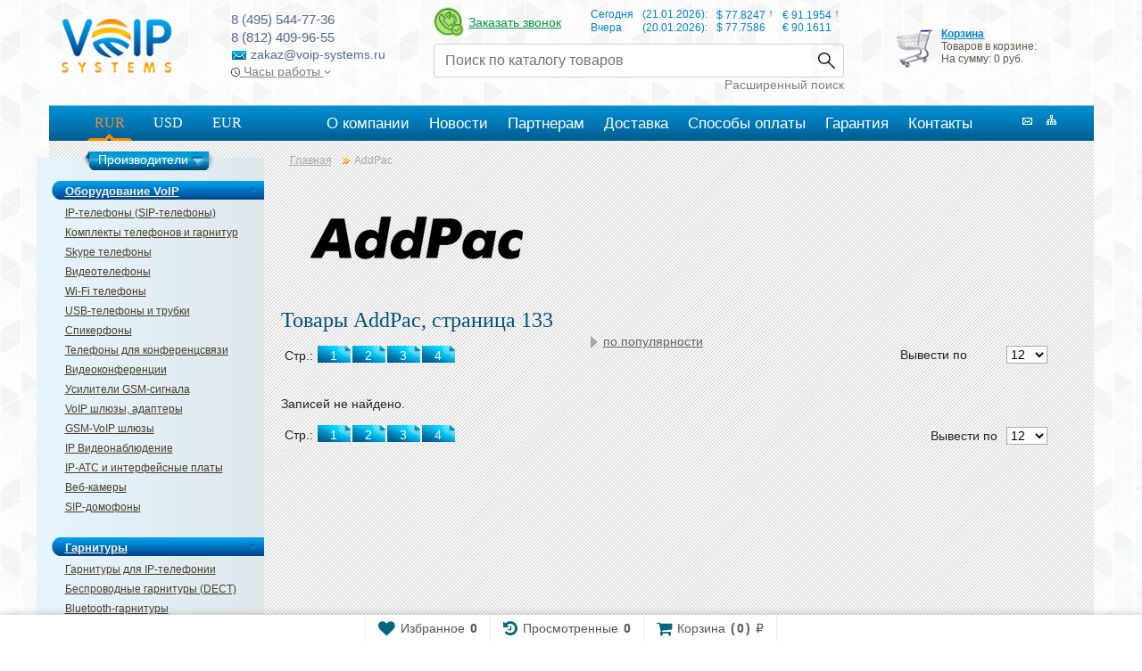

--- FILE ---
content_type: text/html; charset=UTF-8
request_url: https://www.voip-systems.ru/manufacturers/addpac?start=1584
body_size: 10938
content:

<!DOCTYPE html>
<html lang="ru">
<head>
<!-- Ditto?  &ditto_placeholder=`ditto_placeholder` &display=`12` &paginate=`1` &paginateAlwaysShowLinks=`1` &tpl=`tovar` &depth=`3` &hideFolders=`1` &sortBy=`menuindex` &sortDir=`ASC`  -->
<meta http-equiv="Content-Type" content="text/html; charset=utf-8" />
	<meta name="viewport" content="width=device-width, initial-scale=1, shrink-to-fit=no">

<meta name="description" content="Мировой производитель оборудования AddPac:  VoIP-шлюзов, IP-телефонов, видеотелефонов, IP-ATC, Wi-Fi телефонов и другого VoIP оборудования. Страница 133."/>
<title>AddPac - производитель оборудования: voip-шлюзы, ip-телефоны, видеотелефоны, ip-atc, wi-fi телефоны. | VoIP-systems, страница 133</title>
<base href="https://www.voip-systems.ru/" />
<!-- script type="text/javascript" src="assets/libs/valchanger.js"></script -->
<!--
<link rel="stylesheet" href="/fancybox/jquery.fancybox-1.3.4.css" type="text/css" media="screen" />
-->
<link rel="stylesheet" type="text/css" href="orderform/js/jquery_ui/jquery-ui.min.css" media="all">
<link rel="shortcut icon" href="favicon.ico" type="image/x-icon" />
<script src="https://ajax.googleapis.com/ajax/libs/jquery/1.9.1/jquery.min.js" type="text/javascript"></script>
<script src="https://code.jquery.com/jquery-migrate-1.2.1.js"></script>
<script type="text/javascript" src="js/jquery.cookie.js"></script>

<link rel="stylesheet" href="/css/bootstrap/css/bootstrap.min.css">
<link rel="stylesheet" type="text/css" href="/js/fancybox/jquery.fancybox.css" media="screen" />
<link href="/css/stylevoip.css" type="text/css" rel="stylesheet" />
<link href="/css/style_new.css" type="text/css" rel="stylesheet" />
<link href="//maxcdn.bootstrapcdn.com/font-awesome/latest/css/font-awesome.min.css" rel="stylesheet">

<script src="https://cdnjs.cloudflare.com/ajax/libs/popper.js/1.11.0/umd/popper.min.js"
        integrity="sha384-b/U6ypiBEHpOf/4+1nzFpr53nxSS+GLCkfwBdFNTxtclqqenISfwAzpKaMNFNmj4" crossorigin="anonymous"></script>
<script src="/css/bootstrap/js/bootstrap.min.js"></script>

<script>
    $(function () {
        $('a[data-toggle="popover"]').click(function (e) {
            e.preventDefault();
        })
        $('[data-toggle="popover"]').popover()
    })
</script>
<script type="text/javascript" src="orderform/js/jquery_ui/jquery-ui.min.js"></script>
<link rel="prev" href="/manufacturers/addpac?start=1572" /><link rel="next" href="/manufacturers/addpac?start=1596" />
<!-- Google tag (gtag.js) -->
<script async src="https://www.googletagmanager.com/gtag/js?id=G-DTW3RZSZY0"></script>
<script>
  window.dataLayer = window.dataLayer || [];
  function gtag(){dataLayer.push(arguments);}
  gtag('js', new Date());

  gtag('config', 'G-DTW3RZSZY0');
</script>
<script type="text/javascript" src="service/symix.eform/symix.eform.js"></script>
<!-- BEGIN JIVOSITE CODE {literal} -->
<script type='text/javascript'>
(function(){ var widget_id = '120427';
var s = document.createElement('script'); s.type = 'text/javascript'; s.async = true; s.src = '//code.jivosite.com/script/widget/'+widget_id; var ss = document.getElementsByTagName('script')[0]; ss.parentNode.insertBefore(s, ss);})();</script>
<!-- {/literal} END JIVOSITE CODE -->



    <link type="text/css" rel="stylesheet" href="https://www.voip-systems.ru/assets/snippets/shopkeeper/style/default/style.css" />

	<script type="text/javascript">
	<!--
      var site_url = 'https://www.voip-systems.ru/';
      var shkOptions = {
         stuffCont: 'div.shk-item',
         lang: 'russian-UTF8',
         currency: 'руб.',
         orderFormPage: 'order',
         cartTpl: ['@FILE:chunk_shopCart.tpl','@FILE:chunk_shopCartRow.tpl',''],
         priceTV: 'price',
	 cartType: 'small',
	 style:'default',
	 shkHelper: '<div id="stuffHelper" style="top: 859px; left: 692px; display: block;">'
+'<div><b id="stuffHelperName">SonyEricsson</b></div>'
+'<div id="stuffCount" class="shs-count">Кол-во:'
+'<input type="text" maxlength="3" value="1" name="count" size="2" style="height: 16px; border: 1px solid rgb(136, 136, 136); vertical-align: bottom; text-align: center; padding: 1px 2px; font-size: 13px;">'
+'</div>'
+'<div>'
+'<button id="confirmButton" class="shk-but">ОК</button>'
+'<button id="cancelButton" class="shk-but">Отмена</button>'
+'</div>'
+'</div>'

	};
      jQuery(document).ready(function(){
        jQuery(shkOptions.stuffCont).shopkeeper();
      });
	//-->
	</script>
    <script src="https://www.voip-systems.ru/assets/snippets/shopkeeper/lang/russian-UTF8.js" type="text/javascript"></script>
    <script src="https://www.voip-systems.ru/assets/snippets/shopkeeper/js/jquery.livequery.js" type="text/javascript"></script>
    <script src="https://www.voip-systems.ru/assets/snippets/shopkeeper/js/shopkeeper.js" type="text/javascript"></script>
  
</head>
<body>
<div class="reshhh">
<form id="frur" method="POST" action=""><input type="hidden" name="phpMyAdmin" value="e754a4f3cb2e5a505727dd58ffa31565" /><input type="hidden" name="valuta" value="RUR"></form>
<form id="fusd" method="POST" action=""><input type="hidden" name="phpMyAdmin" value="e754a4f3cb2e5a505727dd58ffa31565" /><input type="hidden" name="valuta" value="USD"></form>
<form id="feur" method="POST" action=""><input type="hidden" name="phpMyAdmin" value="e754a4f3cb2e5a505727dd58ffa31565" /><input type="hidden" name="valuta" value="EUR"></form>

<!--
<script type="text/javascript" src="assets/libs/fancybox/jquery.fancybox-1.3.4.js"></script>
-->
<script src="assets/libs/fancybox/dr.fancybox.js" type="text/javascript"></script>
<link rel="shortcut icon" href="/favicon.ico" type="image/x-icon" />

	
<div class="new-header">
    <div class="new-header__top">
        <div>
            <a href="https://www.voip-systems.ru/"  class="new-logo" id="flashlogo">
			<img src="/img/logo.png" alt="voip-systems" />
			</a>
        </div>
        <div class="new-header__contacts">
            <div class="new-header__phone">8 (495) 544-77-36</div>
            <div class="new-header__phone">8 (812) 409-96-55</div>
            <div><img src="/img/mail_icon.png" alt="Email"> zakaz@voip-systems.ru</div>
            <div class="new-header__workhours">
                <a href="#" data-container="body" data-toggle="popover" data-placement="bottom" data-content="Пн. - Пят. c 09:00 до 18:00" data-trigger="focus">
                    <img src="/img/clock.svg" style="width: 10px; height: 10px" alt=""> Часы работы <img src="/img/chevron-down.svg" style="width: 8px" alt="">
                </a>
            </div>
        </div>
        <div>
            <div class="d-flex my-2 justify-content-between">
                <div class="d-flex align-items-center">
                    <div class="show_symix_e_form callback_button"><img src="/img/callback_new.png" alt="Обратный звонок" /></div>
                    <div class="show_symix_e_form callback_title">Заказать звонок</div>
                </div>
                <div>
                    <table id="tbl_currencies">
			<tr id="today">
				<td>Сегодня</td>
				<td>(21.01.2026):</td>
				<td>$ 77.8247 <span>↑</span></td>
				<td>€ 91.1954 <span>↑</span></td>
			</tr>
			<tr id="yestoday">
				<td>Вчера</td>
				<td>(20.01.2026):</td>
				<td>$ 77.7586</td>
				<td>€ 90.1611</td>
			</tr>
			
		</table>
                </div>
            </div>
            <div>
                <form class="search-form" action="/search-results" method="post">
                    <div class="input-group">
                        <input name="search" type="text" class="form-control" placeholder="Поиск по каталогу товаров" aria-label="Recipient's username" aria-describedby="button-addon2">
                        <div class="input-group-append">
                            <button class="btn btn-outline-secondary" type="submit" id="button-addon2">Найти</button>
                        </div>
                    </div>
                </form>
                <a class="full-search-btn" href="full_search">Расширенный поиск</a>
            </div>
        </div>
        <div>
            <div id="shopCart" class="shop-cart">
<img style="margin:10px 5px;float:left;" src="/img/shop.png" />
  <div class="shop-cart-head"><a href="/order">Корзина</a></div>
  
  <div id="cartInner" class="empty">
    <p>Товаров в корзине:</p>
    <p>На сумму: 0 руб.</p>
  </div>
  
</div>

            
        </div>
    </div>
    <div class="new-header__bottom">
        <div class="new-top-menu">
            <div class="new-menu">
                <div class="row">
                    <div class="col-3">
                        <div class="new-menu-currency-block">
                            <a href="#" onclick="return submitrur()" class="valbg">RUR</a>
                            <a href="#" onclick="return submitusd()" class="">USD</a>
                            <a href="#" onclick="return submiteur()" class="">EUR</a>
                        </div>
                    </div>
                    <div class="col-9">
                        <ul><li id="aa6" class="first" atr="">
<span class="amleft"></span>
<noindex><a href="/about-store" title="О компании" ><span>О компании</span></a></noindex>
<span class="amright"></span>
</li>
<li id="aa365" atr="">
<span class="amleft"></span>
<noindex><a href="/news" title="Новости" ><span>Новости</span></a></noindex>
<span class="amright"></span>
</li>
<li id="aa3111" atr="">
<span class="amleft"></span>
<noindex><a href="/partner" title="Партнерам" ><span>Партнерам</span></a></noindex>
<span class="amright"></span>
</li>
<li id="aa8" atr="">
<span class="amleft"></span>
<noindex><a href="/delivery" title="Доставка" ><span>Доставка</span></a></noindex>
<span class="amright"></span>
</li>
<li id="aa366" atr="">
<span class="amleft"></span>
<noindex><a href="/payment" title="Способы оплаты" ><span>Способы оплаты</span></a></noindex>
<span class="amright"></span>
</li>
<li id="aa367" atr="">
<span class="amleft"></span>
<noindex><a href="/warranty" title="Гарантия" ><span>Гарантия</span></a></noindex>
<span class="amright"></span>
</li>
<li id="aa3281" class="last" atr="">
<span class="amleft"></span>
<noindex><a href="/contacts" title="Контакты" ><span>Контакты</span></a></noindex>
<span class="amright"></span>
</li>
</ul>
                    </div>
                </div>
            </div>

            <div class="nav">
                <a href="mailto:zakaz@voip-systems.ru"></a>
                <a href="/map"></a>
            </div>
        </div>
        
    </div>
</div>

<nav class="mobile-menu d-lg-none">
    <ul class="mobile-menu__base list-unstyled">
        <li><a class="nav-link" href="#mobile-menu__main" data-toggle="collapse" role="tab"><span class="mobile-menu-ico mobile-menu-ico-menu">MENU</span></a></li>
        <li><a class="nav-link" href="tel:+74955447736"><span class="mobile-menu-ico mobile-menu-ico-phone">Phone</span></a></li>
        <li><a class="nav-link" href="/search-results"><span class="mobile-menu-ico mobile-menu-ico-search">Search</span></a></li>
        <li><a class="nav-link" href="/order"><span class=" mobile-menu-ico mobile-menu-ico-cart">Cart<span class="mobile-menu-cart-counter">0</span></span></a></li>
    </ul>
    <div class="tab-content">
        <div class="collapse" id="mobile-menu__main" role="tabpanel">
            <ul>
                <li>
                    <a href="#mobile-menu__catalog" data-toggle="collapse">КАТАЛОГ</a>
                    <ul class="collapse" id="mobile-menu__catalog">
                        <li>
                            <a href="#mobile-menu__catalog-1" data-toggle="collapse">Оборудование VoIP</a>
                            <ul class="collapse" id="mobile-menu__catalog-1">
                                <ul><li><a href="/catalog/voip-equipment/ip-phone" title="IP-телефоны (SIP-телефоны)" >IP-телефоны (SIP-телефоны)</a></li>
<li><a href="/catalog/voip-equipment/ip-phone-kits" title="Комплекты телефонов и гарнитур" >Комплекты телефонов и гарнитур</a></li>
<li><a href="/catalog/voip-equipment/skype-phone" title="Skype телефоны" >Skype телефоны</a></li>
<li><a href="/catalog/voip-equipment/videophone" title="Видеотелефоны" >Видеотелефоны</a></li>
<li><a href="/catalog/voip-equipment/wifi-phone" title="Wi-Fi телефоны" >Wi-Fi телефоны</a></li>
<li><a href="/catalog/voip-equipment/usb-phone" title="USB-телефоны и трубки" >USB-телефоны и трубки</a></li>
<li><a href="/catalog/voip-equipment/speakerphone" title="Спикерфоны" >Спикерфоны</a></li>
<li><a href="/catalog/voip-equipment/apparatus-for-conference-communication" title="Телефоны для конференцсвязи" >Телефоны для конференцсвязи</a></li>
<li><a href="/catalog/voip-equipment/video-conference" title="Видеоконференции" >Видеоконференции</a></li>
<li><a href="/catalog/voip-equipment/gsm-signal-amplifier" title="Усилители GSM-сигнала" >Усилители GSM-сигнала</a></li>
<li><a href="/catalog/voip-equipment/voip-gateway" title="VoIP шлюзы, адаптеры" >VoIP шлюзы, адаптеры</a></li>
<li><a href="/catalog/voip-equipment/voip-gsm-gateway" title="GSM-VoIP шлюзы" >GSM-VoIP шлюзы</a></li>
<li><a href="/catalog/voip-equipment/ip-videocams" title="IP Видеонаблюдение" >IP Видеонаблюдение</a></li>
<li><a href="/catalog/voip-equipment/ip-pbx" title="IP-ATC и интерфейсные платы" >IP-ATC и интерфейсные платы</a></li>
<li><a href="/catalog/voip-equipment/web-camera" title="Веб-камеры" >Веб-камеры</a></li>
<li class="last"><a href="/catalog/voip-equipment/sip-domophone" title="SIP-домофоны" >SIP-домофоны</a></li>
</ul>
                            </ul>
                        </li>
                        <li>
                            <a href="#mobile-menu__catalog-2" data-toggle="collapse">Гарнитуры</a>
                            <ul class="collapse" id="mobile-menu__catalog-2">
                                <ul><li><a href="/catalog/headsets/headsets-headphones" title="Гарнитуры для IP-телефонии" >Гарнитуры для IP-телефонии</a></li>
<li><a href="/catalog/headsets/wireless-headsets" title="Беспроводные гарнитуры (DECT)" >Беспроводные гарнитуры (DECT)</a></li>
<li><a href="/catalog/headsets/bluetooth-headset" title="Bluetooth-гарнитуры" >Bluetooth-гарнитуры</a></li>
<li><a href="/catalog/headsets/usb-headset" title="USB-гарнитуры профессиональные" >USB-гарнитуры профессиональные</a></li>
<li class="last"><a href="/catalog/headsets/accessories-headset" title="Аксессуары для гарнитур" >Аксессуары для гарнитур</a></li>
</ul>
                            </ul>
                        </li>
                        <li>
                            <a href="#mobile-menu__catalog-3" data-toggle="collapse">Сетевое оборудоваие</a>
                            <ul class="collapse" id="mobile-menu__catalog-3">
                                <ul><li><a href="/catalog/networking/internet-router" title="Интернет Маршрутизаторы" >Интернет Маршрутизаторы</a></li>
<li class="last"><a href="/catalog/networking/wifi-equipment" title="WiFi оборудование" >WiFi оборудование</a></li>
</ul>
                            </ul>
                        </li>
                        <li>
                            <a href="#mobile-menu__catalog-4" data-toggle="collapse">Прочие товары</a>
                            <ul class="collapse" id="mobile-menu__catalog-4">
                                <ul><li><a href="/catalog/other-product/analog-phone" title="Аналоговые телефоны" >Аналоговые телефоны</a></li>
<li><a href="/catalog/other-product/garnituryi-dlya-xbox-i-ps" title="Гарнитуры для XBOX и PS" >Гарнитуры для XBOX и PS</a></li>
<li class="last"><a href="/catalog/other-product/stereo-headphones" title="Стерео наушники" >Стерео наушники</a></li>
</ul>
                            </ul>
                        </li>
                    </ul>
                </li>
                <li>
                    <a href="#mobile-menu__brands" data-toggle="collapse">БРЕНДЫ</a>
                    <noindex>
                    <ul class="collapse" id="mobile-menu__brands">
                        <li><span>AddPac</span></li><li><a href="manufacturers/axis">Axis</a></li><li><a href="manufacturers/aastra">Aastra</a></li><li><a href="manufacturers/avaya">Avaya</a></li><li><a href="manufacturers/alcatel">Alcatel</a></li><li><a href="manufacturers/anytone">AnyTone</a></li><li><a href="manufacturers/atcom">Atcom</a></li><li><a href="manufacturers/audiocodes">AudioCodes</a></li><li><a href="manufacturers/akuvox">Akuvox</a></li><li><a href="manufacturers/cisco">Cisco</a></li><li><a href="manufacturers/clearone">ClearOne</a></li><li><a href="manufacturers/clevermic">CleverMic</a></li><li><a href="manufacturers/dbl">Dbl</a></li><li><a href="manufacturers/dinstar">Dinstar</a></li><li><a href="manufacturers/draytek">DrayTek</a></li><li><a href="manufacturers/eltex">Eltex</a></li><li><a href="manufacturers/ericsson-lg">Ericsson-LG</a></li><li><a href="manufacturers/escene">Escene</a></li><li><a href="manufacturers/fanvil">Fanvil</a></li><li><a href="manufacturers/fanny-wang">Fanny Wang</a></li><li><a href="manufacturers/flying-voice">Flying Voice</a></li><li><a href="manufacturers/freetalk">Freetalk</a></li><li><a href="manufacturers/goip">GoIP</a></li><li><a href="manufacturers/gaoke">Gaoke</a></li><li><a href="manufacturers/Gigaset">Gigaset</a></li><li><a href="manufacturers/grandstream">Grandstream </a></li><li><a href="manufacturers/hanlong-unicorn">Hanlong Unicorn</a></li><li><a href="manufacturers/hewlett-packard">Hewlett-Packard</a></li><li><a href="manufacturers/isound">iSound</a></li><li><a href="manufacturers/ipmatika">Ipmatika</a></li><li><a href="manufacturers/itone">iTone</a></li><li><a href="manufacturers/its-telecom">ITS Telecom</a></li><li><a href="manufacturers/jabra">Jabra</a></li><li><a href="manufacturers/jr">JR</a></li><li><a href="manufacturers/jpl">Jpl</a></li><li><a href="manufacturers/konftel">Konftel</a></li><li><a href="manufacturers/locus">Locus</a></li><li><a href="manufacturers/logitech">Logitech</a></li><li><a href="manufacturers/mairdi">Mairdi</a></li><li><a href="manufacturers/milesight">Milesight</a></li><li><a href="manufacturers/mobigater">MobiGater</a></li><li><a href="manufacturers/mocet">Mocet</a></li><li><a href="manufacturers/masterkit">MasterKit</a></li><li><a href="manufacturers/nextivity">Nextivity</a></li><li><a href="manufacturers/optixtream">Optixtream </a></li><li><a href="manufacturers/openvox">OpenVox</a></li><li><a href="manufacturers/phoenix">Phoenix</a></li><li><a href="manufacturers/polycom">Polycom</a></li><li><a href="manufacturers/poly">Poly</a></li><li><a href="manufacturers/panasonic">Panasonic</a></li><li><a href="manufacturers/picocell">Picocell</a></li><li><a href="manufacturers/plantronics">Plantronics</a></li><li><a href="manufacturers/rtx">Rtx</a></li><li><a href="manufacturers/skypemate">Skypemate</a></li><li><a href="manufacturers/snom">Snom</a></li><li><a href="manufacturers/sprecord">SpRecord</a></li><li><a href="manufacturers/tecom">Tecom</a></li><li><a href="manufacturers/telecomfm">TelecomFM</a></li><li><a href="manufacturers/telestone">Telestone</a></li><li><a href="manufacturers/termit">Termit</a></li><li><a href="manufacturers/tg-net">Tg-net</a></li><li><a href="manufacturers/unidata">Unidata</a></li><li><a href="manufacturers/vegatel">Vegatel</a></li><li><a href="manufacturers/vector">Vector</a></li><li><a href="manufacturers/vbet">VBet</a></li><li><a href="manufacturers/welltech">Welltech</a></li><li><a href="manufacturers/wi-tek">Wi-Tek</a></li><li><a href="manufacturers/yealink">Yealink</a></li><li><a href="manufacturers/yeastar">Yeastar</a></li><li><a href="manufacturers/zycoo">Zycoo</a></li><li><a href="manufacturers/zyxel">ZyXEL</a></li><li><a href="manufacturers/2n">2N</a></li>
                    </ul>
                    </noindex>
                </li>
            </ul>
            <ul><li id="aa6" class="first" atr="">
<span class="amleft"></span>
<noindex><a href="/about-store" title="О компании" ><span>О компании</span></a></noindex>
<span class="amright"></span>
</li>
<li id="aa365" atr="">
<span class="amleft"></span>
<noindex><a href="/news" title="Новости" ><span>Новости</span></a></noindex>
<span class="amright"></span>
</li>
<li id="aa3111" atr="">
<span class="amleft"></span>
<noindex><a href="/partner" title="Партнерам" ><span>Партнерам</span></a></noindex>
<span class="amright"></span>
</li>
<li id="aa8" atr="">
<span class="amleft"></span>
<noindex><a href="/delivery" title="Доставка" ><span>Доставка</span></a></noindex>
<span class="amright"></span>
</li>
<li id="aa366" atr="">
<span class="amleft"></span>
<noindex><a href="/payment" title="Способы оплаты" ><span>Способы оплаты</span></a></noindex>
<span class="amright"></span>
</li>
<li id="aa367" atr="">
<span class="amleft"></span>
<noindex><a href="/warranty" title="Гарантия" ><span>Гарантия</span></a></noindex>
<span class="amright"></span>
</li>
<li id="aa3281" class="last" atr="">
<span class="amleft"></span>
<noindex><a href="/contacts" title="Контакты" ><span>Контакты</span></a></noindex>
<span class="amright"></span>
</li>
</ul>
        </div>
    </div>
</nav>
<div class="new-header-mobile">
    <a href="/"><img class="logo-img" src="/img/logo.png" alt="voip-systems" /></a>
    <div class="new-header-mobile__phones">
        <div>8 (495) 544-77-36</div>
        <div>8 (812) 409-96-55</div>
        <div><a href="mailto:zakaz@voip-systems.ru">zakaz@voip-systems.ru</a></div>
    </div>
</div>

<div class="all">
<div class="wrap">
<div class="left">
	
	
	<div class="left_menu">
	<div class="top_left_menu"></div>
	<div class="bg_left_menu">
		<div class="menu_brands">
			<div class="menu_brands_h">Производители</div>
			<div class="menu_brands_bg">
				<div class="menu_brands_top"></div>
				<div class="menu_brands_center">
				<noindex>
					<div class="item"><span>AddPac</span></div><div class="item"><a href="manufacturers/axis">Axis</a></div><div class="item"><a href="manufacturers/aastra">Aastra</a></div><div class="item"><a href="manufacturers/avaya">Avaya</a></div><div class="item"><a href="manufacturers/alcatel">Alcatel</a></div><div class="item"><a href="manufacturers/anytone">AnyTone</a></div><div class="item"><a href="manufacturers/atcom">Atcom</a></div><div class="item"><a href="manufacturers/audiocodes">AudioCodes</a></div><div class="item"><a href="manufacturers/akuvox">Akuvox</a></div><div class="item"><a href="manufacturers/cisco">Cisco</a></div><div class="item"><a href="manufacturers/clearone">ClearOne</a></div><div class="item"><a href="manufacturers/clevermic">CleverMic</a></div><div class="item"><a href="manufacturers/dbl">Dbl</a></div><div class="item"><a href="manufacturers/dinstar">Dinstar</a></div><div class="item"><a href="manufacturers/draytek">DrayTek</a></div><div class="item"><a href="manufacturers/eltex">Eltex</a></div><div class="item"><a href="manufacturers/ericsson-lg">Ericsson-LG</a></div><div class="item"><a href="manufacturers/escene">Escene</a></div><div class="item"><a href="manufacturers/fanvil">Fanvil</a></div><div class="item"><a href="manufacturers/fanny-wang">Fanny Wang</a></div><div class="item"><a href="manufacturers/flying-voice">Flying Voice</a></div><div class="item"><a href="manufacturers/freetalk">Freetalk</a></div><div class="item"><a href="manufacturers/goip">GoIP</a></div><div class="item"><a href="manufacturers/gaoke">Gaoke</a></div><div class="item"><a href="manufacturers/Gigaset">Gigaset</a></div><div class="item"><a href="manufacturers/grandstream">Grandstream </a></div><div class="item"><a href="manufacturers/hanlong-unicorn">Hanlong Unicorn</a></div><div class="item"><a href="manufacturers/hewlett-packard">Hewlett-Packard</a></div><div class="item"><a href="manufacturers/isound">iSound</a></div><div class="item"><a href="manufacturers/ipmatika">Ipmatika</a></div><div class="item"><a href="manufacturers/itone">iTone</a></div><div class="item"><a href="manufacturers/its-telecom">ITS Telecom</a></div><div class="item"><a href="manufacturers/jabra">Jabra</a></div><div class="item"><a href="manufacturers/jr">JR</a></div><div class="item"><a href="manufacturers/jpl">Jpl</a></div><div class="item"><a href="manufacturers/konftel">Konftel</a></div><div class="item"><a href="manufacturers/locus">Locus</a></div><div class="item"><a href="manufacturers/logitech">Logitech</a></div><div class="item"><a href="manufacturers/mairdi">Mairdi</a></div><div class="item"><a href="manufacturers/milesight">Milesight</a></div><div class="item"><a href="manufacturers/mobigater">MobiGater</a></div><div class="item"><a href="manufacturers/mocet">Mocet</a></div><div class="item"><a href="manufacturers/masterkit">MasterKit</a></div><div class="item"><a href="manufacturers/nextivity">Nextivity</a></div><div class="item"><a href="manufacturers/optixtream">Optixtream </a></div><div class="item"><a href="manufacturers/openvox">OpenVox</a></div><div class="item"><a href="manufacturers/phoenix">Phoenix</a></div><div class="item"><a href="manufacturers/polycom">Polycom</a></div><div class="item"><a href="manufacturers/poly">Poly</a></div><div class="item"><a href="manufacturers/panasonic">Panasonic</a></div><div class="item"><a href="manufacturers/picocell">Picocell</a></div><div class="item"><a href="manufacturers/plantronics">Plantronics</a></div><div class="item"><a href="manufacturers/rtx">Rtx</a></div><div class="item"><a href="manufacturers/skypemate">Skypemate</a></div><div class="item"><a href="manufacturers/snom">Snom</a></div><div class="item"><a href="manufacturers/sprecord">SpRecord</a></div><div class="item"><a href="manufacturers/tecom">Tecom</a></div><div class="item"><a href="manufacturers/telecomfm">TelecomFM</a></div><div class="item"><a href="manufacturers/telestone">Telestone</a></div><div class="item"><a href="manufacturers/termit">Termit</a></div><div class="item"><a href="manufacturers/tg-net">Tg-net</a></div><div class="item"><a href="manufacturers/unidata">Unidata</a></div><div class="item"><a href="manufacturers/vegatel">Vegatel</a></div><div class="item"><a href="manufacturers/vector">Vector</a></div><div class="item"><a href="manufacturers/vbet">VBet</a></div><div class="item"><a href="manufacturers/welltech">Welltech</a></div><div class="item"><a href="manufacturers/wi-tek">Wi-Tek</a></div><div class="item"><a href="manufacturers/yealink">Yealink</a></div><div class="item"><a href="manufacturers/yeastar">Yeastar</a></div><div class="item"><a href="manufacturers/zycoo">Zycoo</a></div><div class="item"><a href="manufacturers/zyxel">ZyXEL</a></div><div class="item"><a href="manufacturers/2n">2N</a></div>					
				</noindex>
				</div>
				<div class="menu_brands_bottom"></div>
			</div>
		</div>
		<p>Оборудование VoIP</p>
	<ul><li><a href="/catalog/voip-equipment/ip-phone" title="IP-телефоны (SIP-телефоны)" >IP-телефоны (SIP-телефоны)</a></li>
<li><a href="/catalog/voip-equipment/ip-phone-kits" title="Комплекты телефонов и гарнитур" >Комплекты телефонов и гарнитур</a></li>
<li><a href="/catalog/voip-equipment/skype-phone" title="Skype телефоны" >Skype телефоны</a></li>
<li><a href="/catalog/voip-equipment/videophone" title="Видеотелефоны" >Видеотелефоны</a></li>
<li><a href="/catalog/voip-equipment/wifi-phone" title="Wi-Fi телефоны" >Wi-Fi телефоны</a></li>
<li><a href="/catalog/voip-equipment/usb-phone" title="USB-телефоны и трубки" >USB-телефоны и трубки</a></li>
<li><a href="/catalog/voip-equipment/speakerphone" title="Спикерфоны" >Спикерфоны</a></li>
<li><a href="/catalog/voip-equipment/apparatus-for-conference-communication" title="Телефоны для конференцсвязи" >Телефоны для конференцсвязи</a></li>
<li><a href="/catalog/voip-equipment/video-conference" title="Видеоконференции" >Видеоконференции</a></li>
<li><a href="/catalog/voip-equipment/gsm-signal-amplifier" title="Усилители GSM-сигнала" >Усилители GSM-сигнала</a></li>
<li><a href="/catalog/voip-equipment/voip-gateway" title="VoIP шлюзы, адаптеры" >VoIP шлюзы, адаптеры</a></li>
<li><a href="/catalog/voip-equipment/voip-gsm-gateway" title="GSM-VoIP шлюзы" >GSM-VoIP шлюзы</a></li>
<li><a href="/catalog/voip-equipment/ip-videocams" title="IP Видеонаблюдение" >IP Видеонаблюдение</a></li>
<li><a href="/catalog/voip-equipment/ip-pbx" title="IP-ATC и интерфейсные платы" >IP-ATC и интерфейсные платы</a></li>
<li><a href="/catalog/voip-equipment/web-camera" title="Веб-камеры" >Веб-камеры</a></li>
<li class="last"><a href="/catalog/voip-equipment/sip-domophone" title="SIP-домофоны" >SIP-домофоны</a></li>
</ul>
		<p>Гарнитуры</p>
	<ul><li><a href="/catalog/headsets/headsets-headphones" title="Гарнитуры для IP-телефонии" >Гарнитуры для IP-телефонии</a></li>
<li><a href="/catalog/headsets/wireless-headsets" title="Беспроводные гарнитуры (DECT)" >Беспроводные гарнитуры (DECT)</a></li>
<li><a href="/catalog/headsets/bluetooth-headset" title="Bluetooth-гарнитуры" >Bluetooth-гарнитуры</a></li>
<li><a href="/catalog/headsets/usb-headset" title="USB-гарнитуры профессиональные" >USB-гарнитуры профессиональные</a></li>
<li class="last"><a href="/catalog/headsets/accessories-headset" title="Аксессуары для гарнитур" >Аксессуары для гарнитур</a></li>
</ul>
		<p>Сетевое оборудоваие</p>
	<ul><li><a href="/catalog/networking/internet-router" title="Интернет Маршрутизаторы" >Интернет Маршрутизаторы</a></li>
<li class="last"><a href="/catalog/networking/wifi-equipment" title="WiFi оборудование" >WiFi оборудование</a></li>
</ul>
		<p>Прочие товары</p>
	<ul><li><a href="/catalog/other-product/analog-phone" title="Аналоговые телефоны" >Аналоговые телефоны</a></li>
<li><a href="/catalog/other-product/garnituryi-dlya-xbox-i-ps" title="Гарнитуры для XBOX и PS" >Гарнитуры для XBOX и PS</a></li>
<li class="last"><a href="/catalog/other-product/stereo-headphones" title="Стерео наушники" >Стерео наушники</a></li>
</ul>
		<br />
	</div>
	<div class="bottom_left_menu"></div>
	</div>
	<!--noindex-->
	<p class="posnov">Последние новости:</p>
	
	<!--/noindex-->
	<h3 class="zag_icons_horr">Мы в социальных сетях:</h3>
<noindex>
	<ul class="icons_horr">
		<li><a href="https://www.facebook.com/groups/VoIP.systems/" target="_blank" rel="nofollow"><img src="img/icons/facebook.png"></a></li>
		<li><a href="https://plus.google.com/+Voip-systemsRu/post" target="_blank" rel="nofollow"><img src="img/icons/google.png"></a></li>
		<li><a href="https://voip-systems-ru.livejournal.com/" target="_blank" rel="nofollow"><img src="img/icons/lifejornal.png"></a></li>
		<li><a href="https://www.odnoklassniki.ru/group/54592280002589" target="_blank" rel="nofollow"><img src="img/icons/odnokl.png"></a></li>
		<li><a href="https://twitter.com/VoIP_systems_ru" target="_blank" rel="nofollow"><img src="img/icons/twitter.png"></a></li>
		<li><a href="https://vk.com/club54899114" target="_blank" rel="nofollow"><img src="img/icons/vk.png"></a></li>
		<li><a href="https://voipov.ya.ru/" target="_blank" rel="nofollow"><img src="img/icons/iry.png"></a></li>
	</ul>
</noindex>
</div>
	<div class="content">
		
		<ul class="crumbBox">
    <li class="first" itemscope itemtype="https://data-vocabulary.org/Breadcrumb"><a href="https://www.voip-systems.ru/" class="crumb" itemprop="url"><span itemprop="title">Главная</span></a></li>
    <li class="last" itemscope itemtype="https://data-vocabulary.org/Breadcrumb"><span itemprop="title">AddPac</span>
       <span style="display:none;" itemprop="url">https://www.voip-systems.ru//manufacturers/addpac</span>    
    </li>
  </ul>
		<div class="contenttext">
			<p><img style="margin-right: auto; margin-left: auto; display: block;" title="AddPac" src="assets/images/other/logos-manufacturers/addpac.png" alt="AddPac" /></p>
			<h1>Товары AddPac, страница 133</h1>
		</div>
		<div class="content_katalog_tovar brand">
		<form action="/manufacturers/addpac" method="post" id="display_goods_form">
		   <div class="vyvesty_po">
	             Вывести по
		     <select name="ditto_display" onchange="document.getElementById('display_goods_form').submit()">
		        <option value="12" >12</option>
			<option value="24" >24</option>
			<option value="48" >48</option>
			<option value="all" >   Все   </option>
		     </select>
		   </div>
		</form>	
		<div class="sortorder">
  <ul>
     <li>
         <span class="righ"></span>по популярности
     <ul>
        <li data-sort="asc"><span class="up"></span>цена по возрастанию</li><li data-sort="desc"><span class="down"></span>цена по убыванию</li>
     </ul>
	  </li>
  </ul>   
</div>
			<div class="clear"></div>
			<div class="list_goods">
			<p>Записей не найдено.</p>
			</div>
                        <div class="clear"></div>  
		<div class="vyvesty_po2">
		<form action="/manufacturers/addpac" method="post" id="display_goods_form1">
		   <div class="vyvesty_po">
	             Вывести по
		     <select name="ditto_display" onchange="document.getElementById('display_goods_form1').submit()">
		        <option value="12" >12</option>
			<option value="24" >24</option>
			<option value="48" >48</option>
			<option value="all" >   Все   </option>
		     </select>
		   </div>
		</form>
		</div>	
		
		<div id="pagination">		
		 <form action="" method="post" id="pagination_form">
                   <div class="str_kat">Стр.:</div><a class='ditto_page' href='/manufacturers/addpac?start=0'>1</a><a class='ditto_page' href='/manufacturers/addpac?start=12'>2</a><a class='ditto_page' href='/manufacturers/addpac?start=24'>3</a><a class='ditto_page' href='/manufacturers/addpac?start=36'>4</a>&nbsp;
		   <input type="hidden" name="ditto_display" value="12" />
		 </form>	
		</div>
		
		<div id="pagination2">		
		<form action="" method="post" id="pagination_form">
                   <!--noindex--><div class="str_kat">Стр.:</div><a class='ditto_page' href='/manufacturers/addpac?start=0'>1</a><a class='ditto_page' href='/manufacturers/addpac?start=12'>2</a><a class='ditto_page' href='/manufacturers/addpac?start=24'>3</a><a class='ditto_page' href='/manufacturers/addpac?start=36'>4</a> &nbsp;<!--/noindex-->
		   <input type="hidden" name="ditto_display" value="12" />
		</form>	
		</div>	
		<form action="" method="post"  id="formsortorder">
                    <input type="hidden" class="sortorder" name="list_ditto_sortorder" value="asc">
                </form>
            </div>	
	
	
	
</div>

</div>

<div class="sep"></div>
<link href="//maxcdn.bootstrapcdn.com/font-awesome/latest/css/font-awesome.min.css" rel="stylesheet">
<style>
</style>
<div id="fixed_toolbar">
	<div class="container-fluid">
		<ul class="no-marker">
			<li id="ft_favorites"></li>
			<li id="ft_favorites">					   
				<a href="catalog/favorite-product" rel="nofollow">
					<i class="fa fa-heart fa-lg"></i>
					<span class="item_title hidden-xs">Избранное</span>
					<span class="count">0</span>
				</a>
			</li>
		
			<li id="ft_viewed">
				<a href="catalog/viewed-product" rel="nofollow">
					<i class="fa fa-history fa-lg"></i>
					<span class="item_title hidden-xs">Просмотренные</span>
					<span class="count">0</span>
				</a>
			</li>
			<li id="ft_viewed"></li>						
			<li id="ft_cart" class="cart cart-bottom">
				<a href="/order/" class="" rel="nofollow">
					<i class="fa fa-shopping-cart fa-lg"></i>
					<span class="item_title hidden-xs">Корзина</span>
					<span class="cart_count cart-count count">0</span>
					<span class="cart_total cart-total hidden-xs"><b>0</b> <span class="ruble">₽</span></span>
				</a>
			</li>
		</ul>
	</div>
</div>
<div class="footer">
    <div class="footer_left">
        <p>Copyright &copy; 2012-2026</p>
    </div>
    <script type="text/javascript">
        $('.footer .footer_left').html('<p>Copyright © 2012-2026</p>');
    </script>
    <div class="footer_center">
        <div class="vcard">
            <img class="photo" style="display:none;" src="/img/logo.png" />
            <span class="category" style="display:none;">Интернет магазин</span>
            <span class="fn org" style="display:none;">VoIP-system</span>
            <div><p>Адреса:</p><div class="adr"><span class="postal-code">121357</span>,&nbsp;<span class="locality">г. Москва</span>,&nbsp;<span class="street-address">ул. Верейская 29А, стр 1</span><span class="tel">8 (495) 544-77-36</span><span class="tel"> 8 (495) 241-36-72</span></div><div class="adr"><span class="postal-code">191024</span>,&nbsp;<span class="locality">г. Санкт-Петербург</span>,&nbsp;<span class="street-address">ул. Тележная, д. 9</span><span class="tel">+7 (812) 409-96-55 </span></div><div class="adr"><span class="postal-code">630087</span>,&nbsp;<span class="locality">г. Новосибирск</span>,&nbsp;<span class="street-address">просп. Карла Маркса, д. 30</span><span class="tel">+7 (383) 209-94-05</span></div><div class="adr"><span class="postal-code">620142</span>,&nbsp;<span class="locality">г. Екатеринбург</span>,&nbsp;<span class="street-address">ул. Щорса, дом 7</span><span class="tel">+7 (343) 300-98-56</span></div></div>
            <span class="url" style="display:none;">
		   <span class="value-title" title="https://www.voip-systems.ru/"> </span>
		</span>
            <span class="workhours" style="display:none;">ежедневно с 9:00 до 18:00</span>
        </div>
    </div>
    <div class="proizv">
        <p>Прозводители:</p>
        <div class="center">
            <noindex>
                <div class="item"><span>AddPac</span></div><div class="item"><a href="manufacturers/axis">Axis</a></div><div class="item"><a href="manufacturers/aastra">Aastra</a></div><div class="item"><a href="manufacturers/avaya">Avaya</a></div><div class="item"><a href="manufacturers/alcatel">Alcatel</a></div><div class="item"><a href="manufacturers/anytone">AnyTone</a></div><div class="item"><a href="manufacturers/atcom">Atcom</a></div><div class="item"><a href="manufacturers/audiocodes">AudioCodes</a></div><div class="item"><a href="manufacturers/akuvox">Akuvox</a></div><div class="item"><a href="manufacturers/cisco">Cisco</a></div><div class="item"><a href="manufacturers/clearone">ClearOne</a></div><div class="item"><a href="manufacturers/clevermic">CleverMic</a></div><div class="item"><a href="manufacturers/dbl">Dbl</a></div><div class="item"><a href="manufacturers/dinstar">Dinstar</a></div><div class="item"><a href="manufacturers/draytek">DrayTek</a></div><div class="item"><a href="manufacturers/eltex">Eltex</a></div><div class="item"><a href="manufacturers/ericsson-lg">Ericsson-LG</a></div><div class="item"><a href="manufacturers/escene">Escene</a></div><div class="item"><a href="manufacturers/fanvil">Fanvil</a></div><div class="item"><a href="manufacturers/fanny-wang">Fanny Wang</a></div><div class="item"><a href="manufacturers/flying-voice">Flying Voice</a></div><div class="item"><a href="manufacturers/freetalk">Freetalk</a></div><div class="item"><a href="manufacturers/goip">GoIP</a></div><div class="item"><a href="manufacturers/gaoke">Gaoke</a></div><div class="item"><a href="manufacturers/Gigaset">Gigaset</a></div><div class="item"><a href="manufacturers/grandstream">Grandstream </a></div><div class="item"><a href="manufacturers/hanlong-unicorn">Hanlong Unicorn</a></div><div class="item"><a href="manufacturers/hewlett-packard">Hewlett-Packard</a></div><div class="item"><a href="manufacturers/isound">iSound</a></div><div class="item"><a href="manufacturers/ipmatika">Ipmatika</a></div><div class="item"><a href="manufacturers/itone">iTone</a></div><div class="item"><a href="manufacturers/its-telecom">ITS Telecom</a></div><div class="item"><a href="manufacturers/jabra">Jabra</a></div><div class="item"><a href="manufacturers/jr">JR</a></div><div class="item"><a href="manufacturers/jpl">Jpl</a></div><div class="item"><a href="manufacturers/konftel">Konftel</a></div><div class="item"><a href="manufacturers/locus">Locus</a></div><div class="item"><a href="manufacturers/logitech">Logitech</a></div><div class="item"><a href="manufacturers/mairdi">Mairdi</a></div><div class="item"><a href="manufacturers/milesight">Milesight</a></div><div class="item"><a href="manufacturers/mobigater">MobiGater</a></div><div class="item"><a href="manufacturers/mocet">Mocet</a></div><div class="item"><a href="manufacturers/masterkit">MasterKit</a></div><div class="item"><a href="manufacturers/nextivity">Nextivity</a></div><div class="item"><a href="manufacturers/optixtream">Optixtream </a></div><div class="item"><a href="manufacturers/openvox">OpenVox</a></div><div class="item"><a href="manufacturers/phoenix">Phoenix</a></div><div class="item"><a href="manufacturers/polycom">Polycom</a></div><div class="item"><a href="manufacturers/poly">Poly</a></div><div class="item"><a href="manufacturers/panasonic">Panasonic</a></div><div class="item"><a href="manufacturers/picocell">Picocell</a></div><div class="item"><a href="manufacturers/plantronics">Plantronics</a></div><div class="item"><a href="manufacturers/rtx">Rtx</a></div><div class="item"><a href="manufacturers/skypemate">Skypemate</a></div><div class="item"><a href="manufacturers/snom">Snom</a></div><div class="item"><a href="manufacturers/sprecord">SpRecord</a></div><div class="item"><a href="manufacturers/tecom">Tecom</a></div><div class="item"><a href="manufacturers/telecomfm">TelecomFM</a></div><div class="item"><a href="manufacturers/telestone">Telestone</a></div><div class="item"><a href="manufacturers/termit">Termit</a></div><div class="item"><a href="manufacturers/tg-net">Tg-net</a></div><div class="item"><a href="manufacturers/unidata">Unidata</a></div><div class="item"><a href="manufacturers/vegatel">Vegatel</a></div><div class="item"><a href="manufacturers/vector">Vector</a></div><div class="item"><a href="manufacturers/vbet">VBet</a></div><div class="item"><a href="manufacturers/welltech">Welltech</a></div><div class="item"><a href="manufacturers/wi-tek">Wi-Tek</a></div><div class="item"><a href="manufacturers/yealink">Yealink</a></div><div class="item"><a href="manufacturers/yeastar">Yeastar</a></div><div class="item"><a href="manufacturers/zycoo">Zycoo</a></div><div class="item"><a href="manufacturers/zyxel">ZyXEL</a></div><div class="item"><a href="manufacturers/2n">2N</a></div>
            </noindex>
        </div>
    </div>
</div>
<div class="mobile-footer d-lg-none">
    <div class="mobile-footer__content">
        <ul class="mobile-footer__menu">
            <li><a href="contacts">НАШИ КОНТАКТЫ</a></li>
            <li>
                <a href="#mobile-footer-menu__brands" data-toggle="collapse">ПРОИЗВОДИТЕЛИ</a>
                <noindex>
                <ul class="collapse" id="mobile-footer-menu__brands">
                    <li><span>AddPac</span></li><li><a href="manufacturers/axis">Axis</a></li><li><a href="manufacturers/aastra">Aastra</a></li><li><a href="manufacturers/avaya">Avaya</a></li><li><a href="manufacturers/alcatel">Alcatel</a></li><li><a href="manufacturers/anytone">AnyTone</a></li><li><a href="manufacturers/atcom">Atcom</a></li><li><a href="manufacturers/audiocodes">AudioCodes</a></li><li><a href="manufacturers/akuvox">Akuvox</a></li><li><a href="manufacturers/cisco">Cisco</a></li><li><a href="manufacturers/clearone">ClearOne</a></li><li><a href="manufacturers/clevermic">CleverMic</a></li><li><a href="manufacturers/dbl">Dbl</a></li><li><a href="manufacturers/dinstar">Dinstar</a></li><li><a href="manufacturers/draytek">DrayTek</a></li><li><a href="manufacturers/eltex">Eltex</a></li><li><a href="manufacturers/ericsson-lg">Ericsson-LG</a></li><li><a href="manufacturers/escene">Escene</a></li><li><a href="manufacturers/fanvil">Fanvil</a></li><li><a href="manufacturers/fanny-wang">Fanny Wang</a></li><li><a href="manufacturers/flying-voice">Flying Voice</a></li><li><a href="manufacturers/freetalk">Freetalk</a></li><li><a href="manufacturers/goip">GoIP</a></li><li><a href="manufacturers/gaoke">Gaoke</a></li><li><a href="manufacturers/Gigaset">Gigaset</a></li><li><a href="manufacturers/grandstream">Grandstream </a></li><li><a href="manufacturers/hanlong-unicorn">Hanlong Unicorn</a></li><li><a href="manufacturers/hewlett-packard">Hewlett-Packard</a></li><li><a href="manufacturers/isound">iSound</a></li><li><a href="manufacturers/ipmatika">Ipmatika</a></li><li><a href="manufacturers/itone">iTone</a></li><li><a href="manufacturers/its-telecom">ITS Telecom</a></li><li><a href="manufacturers/jabra">Jabra</a></li><li><a href="manufacturers/jr">JR</a></li><li><a href="manufacturers/jpl">Jpl</a></li><li><a href="manufacturers/konftel">Konftel</a></li><li><a href="manufacturers/locus">Locus</a></li><li><a href="manufacturers/logitech">Logitech</a></li><li><a href="manufacturers/mairdi">Mairdi</a></li><li><a href="manufacturers/milesight">Milesight</a></li><li><a href="manufacturers/mobigater">MobiGater</a></li><li><a href="manufacturers/mocet">Mocet</a></li><li><a href="manufacturers/masterkit">MasterKit</a></li><li><a href="manufacturers/nextivity">Nextivity</a></li><li><a href="manufacturers/optixtream">Optixtream </a></li><li><a href="manufacturers/openvox">OpenVox</a></li><li><a href="manufacturers/phoenix">Phoenix</a></li><li><a href="manufacturers/polycom">Polycom</a></li><li><a href="manufacturers/poly">Poly</a></li><li><a href="manufacturers/panasonic">Panasonic</a></li><li><a href="manufacturers/picocell">Picocell</a></li><li><a href="manufacturers/plantronics">Plantronics</a></li><li><a href="manufacturers/rtx">Rtx</a></li><li><a href="manufacturers/skypemate">Skypemate</a></li><li><a href="manufacturers/snom">Snom</a></li><li><a href="manufacturers/sprecord">SpRecord</a></li><li><a href="manufacturers/tecom">Tecom</a></li><li><a href="manufacturers/telecomfm">TelecomFM</a></li><li><a href="manufacturers/telestone">Telestone</a></li><li><a href="manufacturers/termit">Termit</a></li><li><a href="manufacturers/tg-net">Tg-net</a></li><li><a href="manufacturers/unidata">Unidata</a></li><li><a href="manufacturers/vegatel">Vegatel</a></li><li><a href="manufacturers/vector">Vector</a></li><li><a href="manufacturers/vbet">VBet</a></li><li><a href="manufacturers/welltech">Welltech</a></li><li><a href="manufacturers/wi-tek">Wi-Tek</a></li><li><a href="manufacturers/yealink">Yealink</a></li><li><a href="manufacturers/yeastar">Yeastar</a></li><li><a href="manufacturers/zycoo">Zycoo</a></li><li><a href="manufacturers/zyxel">ZyXEL</a></li><li><a href="manufacturers/2n">2N</a></li>
                </ul>
                </noindex>
            </li>
            <li>
                <a href="#mobile-footer-menu__catalog" data-toggle="collapse">КАТАЛОГ</a>
                <ul class="collapse" id="mobile-footer-menu__catalog">
                    <li>
                        <a href="#mobile-footer-menu__catalog-1" data-toggle="collapse">Оборудование VoIP</a>
                        <ul class="collapse" id="mobile-footer-menu__catalog-1">
                            <ul><li><a href="/catalog/voip-equipment/ip-phone" title="IP-телефоны (SIP-телефоны)" >IP-телефоны (SIP-телефоны)</a></li>
<li><a href="/catalog/voip-equipment/ip-phone-kits" title="Комплекты телефонов и гарнитур" >Комплекты телефонов и гарнитур</a></li>
<li><a href="/catalog/voip-equipment/skype-phone" title="Skype телефоны" >Skype телефоны</a></li>
<li><a href="/catalog/voip-equipment/videophone" title="Видеотелефоны" >Видеотелефоны</a></li>
<li><a href="/catalog/voip-equipment/wifi-phone" title="Wi-Fi телефоны" >Wi-Fi телефоны</a></li>
<li><a href="/catalog/voip-equipment/usb-phone" title="USB-телефоны и трубки" >USB-телефоны и трубки</a></li>
<li><a href="/catalog/voip-equipment/speakerphone" title="Спикерфоны" >Спикерфоны</a></li>
<li><a href="/catalog/voip-equipment/apparatus-for-conference-communication" title="Телефоны для конференцсвязи" >Телефоны для конференцсвязи</a></li>
<li><a href="/catalog/voip-equipment/video-conference" title="Видеоконференции" >Видеоконференции</a></li>
<li><a href="/catalog/voip-equipment/gsm-signal-amplifier" title="Усилители GSM-сигнала" >Усилители GSM-сигнала</a></li>
<li><a href="/catalog/voip-equipment/voip-gateway" title="VoIP шлюзы, адаптеры" >VoIP шлюзы, адаптеры</a></li>
<li><a href="/catalog/voip-equipment/voip-gsm-gateway" title="GSM-VoIP шлюзы" >GSM-VoIP шлюзы</a></li>
<li><a href="/catalog/voip-equipment/ip-videocams" title="IP Видеонаблюдение" >IP Видеонаблюдение</a></li>
<li><a href="/catalog/voip-equipment/ip-pbx" title="IP-ATC и интерфейсные платы" >IP-ATC и интерфейсные платы</a></li>
<li><a href="/catalog/voip-equipment/web-camera" title="Веб-камеры" >Веб-камеры</a></li>
<li class="last"><a href="/catalog/voip-equipment/sip-domophone" title="SIP-домофоны" >SIP-домофоны</a></li>
</ul>
                        </ul>
                    </li>
                    <li>
                        <a href="#mobile-footer-menu__catalog-2" data-toggle="collapse">Гарнитуры</a>
                        <ul class="collapse" id="mobile-footer-menu__catalog-2">
                            <ul><li><a href="/catalog/headsets/headsets-headphones" title="Гарнитуры для IP-телефонии" >Гарнитуры для IP-телефонии</a></li>
<li><a href="/catalog/headsets/wireless-headsets" title="Беспроводные гарнитуры (DECT)" >Беспроводные гарнитуры (DECT)</a></li>
<li><a href="/catalog/headsets/bluetooth-headset" title="Bluetooth-гарнитуры" >Bluetooth-гарнитуры</a></li>
<li><a href="/catalog/headsets/usb-headset" title="USB-гарнитуры профессиональные" >USB-гарнитуры профессиональные</a></li>
<li class="last"><a href="/catalog/headsets/accessories-headset" title="Аксессуары для гарнитур" >Аксессуары для гарнитур</a></li>
</ul>
                        </ul>
                    </li>
                    <li>
                        <a href="#mobile-footer-menu__catalog-3" data-toggle="collapse">Сетевое оборудоваие</a>
                        <ul class="collapse" id="mobile-footer-menu__catalog-3">
                            <ul><li><a href="/catalog/networking/internet-router" title="Интернет Маршрутизаторы" >Интернет Маршрутизаторы</a></li>
<li class="last"><a href="/catalog/networking/wifi-equipment" title="WiFi оборудование" >WiFi оборудование</a></li>
</ul>
                        </ul>
                    </li>
                    <li>
                        <a href="#mobile-footer-menu__catalog-4" data-toggle="collapse">Прочие товары</a>
                        <ul class="collapse" id="mobile-footer-menu__catalog-4">
                            <ul><li><a href="/catalog/other-product/analog-phone" title="Аналоговые телефоны" >Аналоговые телефоны</a></li>
<li><a href="/catalog/other-product/garnituryi-dlya-xbox-i-ps" title="Гарнитуры для XBOX и PS" >Гарнитуры для XBOX и PS</a></li>
<li class="last"><a href="/catalog/other-product/stereo-headphones" title="Стерео наушники" >Стерео наушники</a></li>
</ul>
                        </ul>
                    </li>
                </ul>
            </li>
        </ul>
        <div class="d-flex justify-content-between px-3">
            <div class="footer-mobile__contacts text-center">
                <img class="logo-img" src="/img/logo.png" alt="voip-systems" />
                <div class="footer-mobile__copyright">Copyright &copy; 2012-2026</div>
            </div>
            <div>
                <div class="footer-mobile__contacts">
                    <div>8 (495) 544-77-36</div>
                    <div>8 (812) 409-96-55</div>
                    <div><a href="mailto:zakaz@voip-systems.ru">zakaz@voip-systems.ru</a></div>
                    <div class="footer__workhours mt-2">
                        Время работы:
                        <div>Пн. - Пят. c 09:00 до 18:00</div>
                    </div>
                </div>
            </div>
        </div>
    </div>
</div>
</div>

</div>
<!-- Yandex.Metrika counter -->
<script type="text/javascript" >
   (function(m,e,t,r,i,k,a){m[i]=m[i]||function(){(m[i].a=m[i].a||[]).push(arguments)};
   m[i].l=1*new Date();
   for (var j = 0; j < document.scripts.length; j++) {if (document.scripts[j].src === r) { return; }}
   k=e.createElement(t),a=e.getElementsByTagName(t)[0],k.async=1,k.src=r,a.parentNode.insertBefore(k,a)})
   (window, document, "script", "https://mc.yandex.ru/metrika/tag.js", "ym");

   ym(21485080, "init", {
        clickmap:true,
        trackLinks:true,
        accurateTrackBounce:true,
        webvisor:true
   });
</script>
<noscript><div><img src="https://mc.yandex.ru/watch/21485080" style="position:absolute; left:-9999px;" alt="" /></div></noscript>
<!-- /Yandex.Metrika counter -->
<div style="display:none;">
    
</div>
<script>	
function submitrur(){
var formrur=document.getElementById("frur");
formrur.submit();
return false;
}

function submitusd(){
var formusd=document.getElementById("fusd");
formusd.submit();
return false;
}

function submiteur(){
var formeur=document.getElementById("feur");
formeur.submit();
return false;
}
</script>
<script type="text/javascript">
	$(function(){
	setInterval("rotateImages()", 7000);
		});
	function rotateImages(){
		var oCurPhoto = $("#photo div.current");
		var oNxtPhoto = oCurPhoto.next();
		if(oNxtPhoto.length == 0)
			oNxtPhoto = $("#photo div:first");

		oCurPhoto.removeClass('current').addClass('previous');
		oNxtPhoto.css({opacity: 0.0}).addClass('current').animate({opacity: 1.0}, 1000,
			function(){
				oCurPhoto.removeClass('previous');
			});
	}
</script>

<script type="text/javascript" src="/js/scripts.js"></script>


<script type="text/javascript" src="/js/fancybox/jquery.fancybox.pack.js"></script>
<script type="text/javascript" src="/js/fancybox/iframe.js"></script>
<!-- script type="text/javascript" src="/js/jquery.ui-slider.js"></script -->
<script>

	//var min_price = jQuery("#slider-price").data('minvalue');
	//var max_price = jQuery("#slider-price").data('maxvalue'); 


	$(".sortorder>ul>li>ul>li").click(function(){
	  var sort = $(this).data("sort");
	  $('#formsortorder input.sortorder').val(sort);
          $('#formsortorder').submit();
	});

// slider_price
   var min = jQuery("#slider-price").data('minvalue');
   var max = jQuery("#slider-price").data('maxvalue');    
    
    var min_price = $("input#minCost").val();
    var max_price = $("input#maxCost").val();


	$(document).ready(function(){
jQuery("#slider-price").slider({
	min: min,
	max: max,
	values: [min_price,max_price],
	range: true,
	stop: function(event, ui) {
		jQuery("input#minCost").val(jQuery("#slider-price").slider("values",0));
		jQuery("input#maxCost").val(jQuery("#slider-price").slider("values",1));
    },
    slide: function(event, ui){
		jQuery("input#minCost").val(jQuery("#slider-price").slider("values",0));
		jQuery("input#maxCost").val(jQuery("#slider-price").slider("values",1));
    }
});


jQuery("input#minCos").change(function(){
	var value1=jQuery("input#minCost").val();
	var value2=jQuery("input#maxCost").val();

    if(parseInt(value1) > parseInt(value2)){
		value1 = value2;
		jQuery("input#minCost").val(value1);
	}
	jQuery("#slider_price").slider("values",min,value1);	
});
	
jQuery("input#maxCost").change(function(){
	var value1=jQuery("input#minCost").val();
	var value2=jQuery("input#maxCost").val();
	
	if (value2 > max) { value2 = max; jQuery("input#maxCost").val(max)}

	if(parseInt(value1) > parseInt(value2)){
		value2 = value1;
		jQuery("input#maxCost").val(value2);
	}
	jQuery("#slider_price").slider("values",1,value2);
});
	});

</script>

<div id="window_buy_click">
    <span class="title">Обратный звонок</span>
    <span class="callme"></span>
    <span class="text">Укажите свои имя и контактный телефон, и мы перезвоним вам в ближайшие несколько минут:</span>
    <span class="text_success">Оператор свяжется с Вами в течение 2 минут</span>
    <form>
        <label class="name_in">Ваше имя:
            <input type="text" name="name"  value="" onkeyup="OnlyAlfa(this)" /></label>
        <div class="phone_in">
            <label>+7 (</label>
            <input type="text" class="group" name="phone1"  value="" maxlength="3" onkeyup="OnlyDigit(this)" />
            <label>)</label>
            <input type="text" class="group" name="phone2"  value=""  maxlength="3" onkeyup="OnlyDigit(this)" />
            <label>-</label>
            <input type="text" class="group" name="phone3"  value=""  maxlength="2" onkeyup="OnlyDigit(this)" />
            <label>-</label>
            <input type="text" class="group" name="phone4"  value="" maxlength="2" onkeyup="OnlyDigit(this)" />
        </div>
    </form>
    <div style="display:none">
        <!-- zakaz@voip-systems.ru -->
        <!-- p class="error"></p>
<form id="pismo" method="post" class="obratniizvonoh">
	<input name="type" type="text"  value="" />
	<input name="url" type="text"  value="" />	-->
	
<!--       <div class="form_zv_i" >Имя*</div>
      <input name="fio" type="text"  value="" />  <div class="clear"></div> 
      <input name="email" type="text"  value="не введен" />  <div class="clear"></div> 
       
    <!--   <div class="form_zv_i">Введите текст (номер телефона)*</div>
      <textarea name="text-pisma" type="text" ></textarea>  <div class="clear"></div> 
      <input name="phone" type="text"  value="aaa@aaa.ru" />  <div class="clear"></div> 
        
 <!-- 
    <div class="form_zakaz_zv"> 
      <input type="submit" name="submit" style="cursor:pointer;"  value="Заказать звонок" />
    </div>      <div class="clear"></div> 
</form -->
    </div>
    <a href="javascript:;" onclick="return submitForm('window_buy_click')">Я жду звонка</a>
    <script>$('.group').groupinputs();</script>
</div>


<p id="back-top" style="display: none;"><a href="#top"><span></span></a></p>
<script type="text/javascript" src="js/scrolling.js"></script>
</body>
</html>


--- FILE ---
content_type: text/css
request_url: https://www.voip-systems.ru/service/symix.eform/css/style.css
body_size: 1198
content:
/* CSS Document */
#show_symix_e_form{
	color: #0385ce;
	font-size: 12px;
	font-weight: bold;
	padding-left: 10px;
}
div.symix_e_form_background{
    display: none;
	position:fixed;
	top: 0;
	left: 0;
	height:100%;
	width:100%;
	background-color: rgba(0,0,0,0.3);
	z-index:1000;
}
.symix_e_form_success{
	display: none;
}
div#eform_block_error {
    color: #cc0000;
    font-size: 12px;
    line-height: 14px;
    padding: 2px 25px;
    text-align: left;
	height: 20px;
}
#symix_e_form div#capcha_block a#refresh_capcha {
    background: url("../img/86543231.png") no-repeat scroll 50% 50% rgba(0, 0, 0, 0);
    display: block;
	background-size: 25px;	
    float: left;
    height: 25px;
    margin: 7px 0 0 10px;
    width: 25px;
}
#symix_e_form {
    padding: 0 0 50px 0;
/*	height: 500px;*/	
	display:block;
	border-radius: 5px;
    text-align: center;
    width: 360px;
	color: #444;
    text-shadow: none;
	background: #f2f2f2;
	position:fixed;
	top: 20%;
	left: 45%;
}
#symix_e_form span.title {   	
	background: url(../img/title_bg.png) top left repeat-x;
    border-radius: 4px 4px 0 0;
    box-shadow: 0 0 0 1px rgba(0, 0, 0, 0.1) inset, 0 2px 0 0 rgba(255, 255, 255, 0.1) inset;
    color: #ffffff;
    display: block;
    font-size: 16px;
    height: 38px;
    line-height: 38px;
    text-align: center;
    width: 100%;
}
#symix_e_form span.title_success{
	background: url(../img/title_success_bg.png) top left repeat-x;
}
#symix_e_form span.callme {
    background: url("../img/icon_callme.png") no-repeat scroll 50% 50% rgba(0, 0, 0, 0);
    display: block;
    height: 150px;
    width: 100%;
}
#symix_e_form span.callme_success {
    background: url("../img/icon_callme_success.png") no-repeat scroll 50% 50% rgba(0, 0, 0, 0);
}
#symix_e_form span.text {
    display: block;
    font-size: 17px;
    padding: 0 15px;
    text-align: center;
    width: 330px;
}
#symix_e_form input#capcha_input {
    margin: 8px 0 0 20px;
    width: 90px;
}
#symix_e_form  div#capcha_block {
    margin: 15px 0;
    text-align: left;
	height: 40px;
}
#symix_e_form img#capcha {
    float: left;
    margin: 0 0 0 25px;
	height: 40px;
	width: 120px;
}
#symix_e_form .name_in {
    display: block;
    margin: 10px auto 0;
    text-align: center;
	height: 40px;
}
#symix_e_form label {
    font-size: 18px;
	line-height: 40px;
}
#symix_e_form .phone_in {
    margin: 10px 0 0 10px;
	height: 40px;
}
#symix_e_form input[type="submit"]  {
    background: none repeat scroll 0 0 #e6e6e6;
    border-radius: 0 0 4px 4px;
	border: 0;
    color: #000000;
    display: block;
    float: left;
    font-size: 18px;
    height: 45px;
    line-height: 45px;
    margin: 21px 0 0;
    text-align: center;
    text-decoration: none;
    width: 100%;
	position: absolute;
	bottom: 0;
}
#symix_e_form input[type="submit"]:hover{
    box-shadow: 0 0 2px #ee802f;
    color: #ee802f;
	cursor: pointer;
}

#symix_e_form input[name="name"],#symix_e_form input[name="capcha_word"] {
    -moz-border-bottom-colors: none;
    -moz-border-left-colors: none;
    -moz-border-right-colors: none;
    -moz-border-top-colors: none;
    background: none repeat scroll 0 0 rgba(0, 0, 0, 0);
    border-color: -moz-use-text-color -moz-use-text-color #000000;
    border-image: none;
    border-style: none none solid;
    border-width: medium medium 1px;
    font-size: 18px;
}
#symix_e_form input[name="phone"] {
    background: none repeat scroll 0 0 rgba(0, 0, 0, 0);
    border: 1px solid #aaaaaa;
	font-size: 18px;
	height: 28px;
    line-height: 28px;
    padding: 0 0 0 10px;
    width: 195px;
}
#symix_e_form input[name="phone1"], #symix_e_form input[name="phone2"] {
    width: 35px;
}
#symix_e_form input[name="phone3"], #symix_e_form input[name="phone4"] {
    width: 25px;
}
.symix_e_form_close {
    cursor: pointer;
    height: 36px;
    position: absolute;
    right: -18px;
    top: -18px;
    width: 36px;
    z-index: 4;
	background-image: url("../img/fancybox_sprite.png")
}
.check_success{
	color: #00900f;
}
.check_fail{
	color: #c7000f;
}